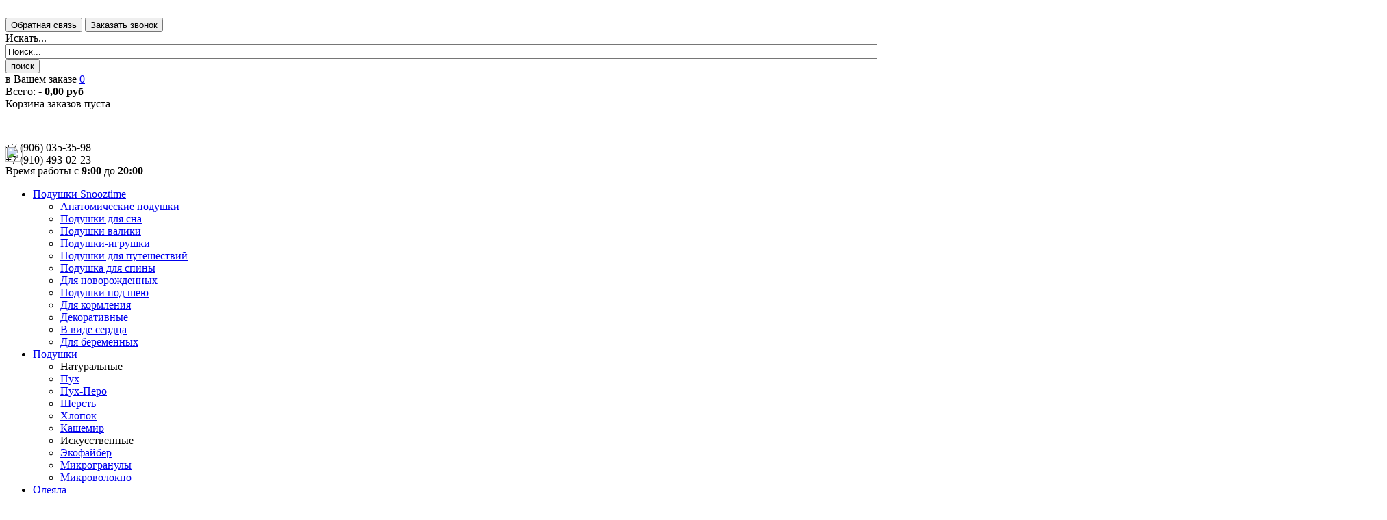

--- FILE ---
content_type: text/html; charset=utf-8
request_url: http://snooz-time.ru/katalog/napolnitel/volokno-bambuka/podushka-pukh-pero-ruzhichka-345.html
body_size: 8628
content:
<!DOCTYPE html>
<html xmlns="http://www.w3.org/1999/xhtml" xml:lang="ru-ru" lang="ru-ru" dir="ltr" >
<head>
  <title>Подушка пух-перо &quot;Ружичка</title>
  <meta http-equiv="content-type" content="text/html; charset=utf-8" />
  
  
  <link href="/templates/theme261/favicon.ico" rel="shortcut icon" type="image/vnd.microsoft.icon" />
  <link href="http://snooz-time.ru/search.html?format=opensearch&amp;virtuemart_category_id=100&amp;virtuemart_product_id=346" rel="search" title="Искать snooztime.ru" type="application/opensearchdescription+xml" />
  <link rel="stylesheet" href="/components/com_virtuemart/assets/css/vmsite-ltr.css" type="text/css" />
  <link rel="stylesheet" href="/components/com_virtuemart/assets/css/facebox.css" type="text/css" />
  <link rel="stylesheet" href="/media/system/css/modal.css" type="text/css" />
  <script src="//ajax.googleapis.com/ajax/libs/jquery/1.6.4/jquery.min.js" type="text/javascript"></script>
  <script src="//ajax.googleapis.com/ajax/libs/jqueryui/1.8.16/jquery-ui.min.js" type="text/javascript"></script>
  <script src="http://snooz-time.ru/components/com_virtuemart/assets/js/jquery.ui.autocomplete.html.js" type="text/javascript"></script>
  <script src="http://snooz-time.ru/components/com_virtuemart/assets/js/jquery.noConflict.js" type="text/javascript"></script>
  <script src="/components/com_virtuemart/assets/js/vmsite.js" type="text/javascript"></script>
  <script src="/components/com_virtuemart/assets/js/facebox.js" type="text/javascript"></script>
  <script src="/components/com_virtuemart/assets/js/vmprices.js" type="text/javascript"></script>
  <script src="/media/system/js/mootools-core.js" type="text/javascript"></script>
  <script src="/media/system/js/core.js" type="text/javascript"></script>
  <script src="/media/system/js/modal.js" type="text/javascript"></script>
  <script src="/media/system/js/mootools-more.js" type="text/javascript"></script>
  <script src="/media/system/js/tabs.js" type="text/javascript"></script>
  <script type="text/javascript">
vmSiteurl = 'http://snooz-time.ru/' ;
vmLang = '&lang=ru' ;
vmCartText = ' добавлен в корзину' ;
vmCartError = 'Ошибка обновления корзины' ;
loadingImage = '/components/com_virtuemart/assets/images/facebox/loading.gif'  ;
closeImage = '/components/com_virtuemart/assets/images/facebox/closelabel.png' ; 
faceboxHtml = '<div id="facebox" style="display:none;"><div class="popup"><div class="content"></div> <a href="#" class="close"></a></div></div>' 

		window.addEvent('domready', function() {

			SqueezeBox.initialize({});
			SqueezeBox.assign($$('a.modal'), {
				parse: 'rel'
			});
		});
	jQuery(document).ready(function($) {
		$('a.ask-a-question').click( function(){
			$.facebox({
				iframe: '/katalog/napolnitel/volokno-bambuka/podushka-pukh-pero-ruzhichka-345.html?task=askquestion&amp;tmpl=component',
				rev: 'iframe|590|800'
			});
			return false ;
		});
	/*	$('.additional-images a').mouseover(function() {
			var himg = this.href ;
			var extension=himg.substring(himg.lastIndexOf('.')+1);
			if (extension =='png' || extension =='jpg' || extension =='gif') {
				$('.main-image img').attr('src',himg );
			}
			console.log(extension)
		});*/
	});
	window.addEvent('domready', function(){ $$('dl.tabs').each(function(tabs){ new JTabs(tabs, {}); }); });
  </script>


<link rel="stylesheet" href="/templates/system/css/system.css" type="text/css" />
<link rel="stylesheet" href="/templates/theme261/css/position.css" type="text/css" media="screen,projection" />
<link rel="stylesheet" href="/templates/theme261/css/layout.css" type="text/css" media="screen,projection" />
<link rel="stylesheet" href="/templates/theme261/css/print.css" type="text/css" media="Print" />
<link rel="stylesheet" href="/templates/theme261/css/virtuemart.css" type="text/css"  />
<link rel="stylesheet" href="/templates/theme261/css/products.css" type="text/css" />
<link rel="stylesheet" href="/templates/theme261/css/personal.css" type="text/css" />
<link rel="stylesheet" href="/templates/theme261/css/behavior.css" type="text/css" />
<!--[if lt IE 8]>
    <div style=' clear: both; text-align:center; position: relative; z-index:9999;'>
        <a href="http://www.microsoft.com/windows/internet-explorer/default.aspx?ocid=ie6_countdown_bannercode"><img src="http://www.theie6countdown.com/images/upgrade.jpg" border="0" &nbsp;alt="" /></a>
    </div>
<![endif]-->
<!--[if lt IE 9]>
<script type="text/javascript" src="/templates/theme261/javascript/html5.js"></script>
<![endif]-->
<!--flslf-->
<script type="text/javascript" src="/templates/theme261/javascript/jquery.pikachoose.full.js"></script>
<script type="text/javascript" src="/templates/theme261/javascript/jqtransform.js"></script>
<script type="text/javascript" src="/templates/theme261/javascript/cookie.js"></script>
<script type="text/javascript" src="/templates/theme261/javascript/script.js"></script>
<script type="text/javascript">
var $j = jQuery.noConflict();
		$j(function(){
			 $j('#select-form').jqTransform({imgPath:'/templates/theme261/images/'}).css('display','block');
		});
$j(document).ready(function(){
	$j(function() {
	var offset = $j(".cart").offset();
	var topPadding = 135;
	$j(window).scroll(function() {
	if ($j(window).scrollTop() > offset.top) {
	$j(".cart").stop().animate({marginTop: $j(window).scrollTop() - offset.top + topPadding});
	}
	else {$j(".cart").stop().animate({marginTop: 0});};});
});}); 		
$j(document).ready(function() {
	var vmcartck = $j('.vmCartModule');
	vmcartck.top = vmcartck.offset().top;
	vmcartck.left = vmcartck.offset().left;
	
	$j('.cart-click').live('click',function() {
			var el = $j(this);
			var imgtodrag = $j('.product-image:first');
			if (!imgtodrag.length) {
				elparent = el.parent();
				while (!elparent.hasClass('spacer')) {
					elparent = elparent.parent();
				}	
				imgtodrag = elparent.find('img.browseProductImage');
			}
			if (imgtodrag.length) {
				var imgclone = imgtodrag.clone()
					.offset({ top: imgtodrag.offset().top, left: imgtodrag.offset().left })
					.css({'opacity': '0.7', 'position': 'absolute' , 'height':'150px' , 'width': '150px','z-index': '1000'})
					.appendTo($j('body'))
					.animate({
						'top': vmcartck.top+10,
						'left': vmcartck.left+30,
						'width':55,
						'height':55
					},400, 'linear');
				imgclone.animate({
					'width': 0,
					'height': 0
				});
			}
	});	

	/***ya.metrika***/
	$j(".button_svyaz").click(function(){
	      yaCounter25984990.reachGoal('FEEDBACK_CLICK');
	})	
	$j(".button_zvonok").click(function(){
	      yaCounter25984990.reachGoal('CALLBACK_CLICK');
	})
	$j(".addtocart-button").click(function(){
		  yaCounter25984990.reachGoal('ADD_TO_CART_CLICK');
	})
	$j(".vm-button-correct span:contains(Подтвердить заказ)").click(function() {
		yaCounter25984990.reachGoal('ORDER_SENT');
	});

});		

</script>
<script type="text/javascript">
$j(document).ready(function(){
/*
    //new left menu
    $j("#left-menu > li.parent > ul > li.parent").append("<span class='active opener'>+</span>");
    $j('span.opener').live("click",function(){
      if($j(this).hasClass('active')){
        $j(this).removeClass('active').text("-").parent('li').css({"background" : "#F8F8EF"}).find('ul:first').slideDown(500);
      }
      else{
        $j(this).addClass('active').text("+").parent('li').css({"background" : "#FFF"}).find('ul:first').slideUp(500);
      }
    })
    $j("#left-menu > li.parent > ul > li.parent > ul > li.parent").hover(function(){
    
        $j(this).find('ul:first').stop(true, true).delay(100).animate({ opacity: 'show'}, 100);
    }, function(){
        $j(this).find('ul:first').stop(true, true).animate({opacity: 'hide'}, 100);
    })
    if(location.pathname != "/" && location.pathname != "/katalog/"){

    $j("#left-menu > li.parent > ul > li a[href='"+location.pathname+"']").parent().parent("ul").css({"display" : "block"}).parent("li.parent").css({"background" : "#F8F8EF"}).find("span.opener").removeClass('active').text("-");

    	if($j("a[href='"+location.pathname+"'] + ul").length){
    		var href_a = $j("a[href='"+location.pathname+"']");
    		//console.log("yes");
    		href_a.parent().parent().find("li.parent").each(function(){
    				$j(this).find("span.opener").addClass('active').text("+");
    		})
    		href_a.parent("li.parent").css({"background" : "#F8F8EF"}).find("span.opener").removeClass('active').text("-");
    		$j("+ ul",href_a).css("display","block");
    	}
    //$j("#left-menu > li.parent > ul > li a[href='"+location.pathname+"']").parent().parent("ul").css({"display" : "block"}).parent("li.parent:not('.item-525')");
   // $j("#new-left li a[href='"+location.pathname+"']").parent().parent().parent().parent().css({"display" : "block"}).parent("li.parent").css({"background" : "#8F9ABE"});
    }
    //
console.log(location.pathname);
})  */  
})
</script>
<meta http-equiv="Content-Type" content="text/html; charset=utf-8">


<script type="text/javascript">
$j('a.vm-button-correct > span:contains(\'Р СџР С•Р Т‘РЎвЂљР Р†Р ВµРЎР‚Р Т‘Р С‘РЎвЂљРЎРЉ Р В·Р В°Р С”Р В°Р В·\')').live('click', function(){
      console.log('PCA');
        yaCounter16706515.reachGoal('ZAKAZAL');
        return true;
    })
</script>
<script type="text/javascript" src="/templates/theme261/javascript/fancybox/jquery.fancybox-1.3.4.js"></script>
<link rel="stylesheet" href="/templates/theme261/javascript/fancybox/jquery.fancybox-1.3.4.css" type="text/css" />
<script type="text/javascript">
	jQuery(document).ready(function() {
	jQuery(".button_svyaz").fancybox({
				'overlayShow': true,
				'titlePosition'		: 'inside',
				'transitionIn'		: 'none',
				'transitionOut'		: 'none',
				'href':'/templates/theme261/popup_forms/popup_zvonok.php',
				'centerOnScroll' : true,
	});
	jQuery(".button_zvonok").fancybox({
				'overlayShow': true,
				'titlePosition'		: 'inside',
				'transitionIn'		: 'none',
				'transitionOut'		: 'none',
				'href':'/templates/theme261/popup_forms/popup_zayavka.php',
				'centerOnScroll' : true,
	});
		});
</script>
<meta name='yandex-verification' content='41308b35d5cb2d40' />
<meta name="google-site-verification" content="QxpjlrQKdM_-e7DhmKJOq9YXLR_Y9odzsuE7QGawUd4" /></head>
<body class="all ">
<div class="main2">
	<div class="main">
		<div id="header">
			<div id="logo">
				<a href="/"><img alt="" src="/templates/theme261/images/logo.png" /></a>
			</div>
							<div id="topmenu">
					
				</div>
						<div id="obratka">
				<input type="submit" value="Обратная связь" class="button_svyaz"/>
				<input type="submit" value="Заказать звонок" class="button_zvonok"/>
				</div>
							<div id="search" style="top: 95px;right: 105px;width: 505px;">
							<div class="moduletable">
					<form action="/katalog" method="post">
	<div class="search">
		<label for="mod-search-searchword">Искать...</label><input name="searchword" id="mod-search-searchword" maxlength="120"  class="inputbox" type="text" size="250" value="Поиск..."  onblur="if (this.value=='') this.value='Поиск...';" onfocus="if (this.value=='Поиск...') this.value='';" /><input type="submit" value="поиск" class="button" onclick="this.form.searchword.focus();"/>	<input type="hidden" name="task" value="search" />
	<input type="hidden" name="option" value="com_search" />
	<input type="hidden" name="Itemid" value="525" />
	</div>
</form>
		</div>
	
				</div>
										<div class="cart">
							<div class="moduletable">
					<script type="text/javascript">
var $j = jQuery.noConflict();
$j(document).ready(function() {

	$j('#vmCartModule').hover(
	   function(){ $j('#cart_list').slideDown('normal') },
	   function(){ $j('#cart_list').slideUp('fast') }
	)
});
function remove_product_cart(elm) {
	var cart_id=elm.getChildren('span').get('text');
	new Request.HTML({
		'url':'index.php?option=com_virtuemart&view=cart&task=delete',
		'method':'post',
		'data':'cart_virtuemart_product_id='+cart_id,
		'onSuccess':function(tree,elms,html,js) {
			//jQuery(".vmCartModule").productUpdate();
			mod=jQuery(".vmCartModule");
			jQuery.getJSON(vmSiteurl+"index.php?option=com_virtuemart&nosef=1&view=cart&task=viewJS&format=json"+vmLang,
				function(datas, textStatus) {
					if (datas.totalProduct >0) {
						mod.find(".vm_cart_products").html("");
						jQuery.each(datas.products, function(key, val) {
							jQuery("#hiddencontainer .container").clone().appendTo(".vmCartModule .vm_cart_products");
							jQuery.each(val, function(key, val) {
								if (jQuery("#hiddencontainer .container ."+key)) mod.find(".vm_cart_products ."+key+":last").html(val) ;
							});
						});
						mod.find(".total").html(datas.billTotal);
						mod.find(".show_cart").html(datas.cart_show);
					} else {
						mod.find(".vm_cart_products").html("");
						mod.find(".total").html(datas.billTotal);
					}
					mod.find(".total_products").html(datas.totalProductTxt);
				}
			);
		}
	}).send();
}

</script>



<!-- Virtuemart 2 Ajax Card -->
<a name="cart"></a>
<div class="vmCartModule" id="vmCartModule">
	<div class="minicart">
    <div class="total_products"><span class="cart_num"><span class="crt-text">в Вашем заказе </span><a href="/katalog/cart">0</a></span></div>
    <div class="total">
	<span>Всего:</span>&nbsp;-&nbsp;<span style="font-weight: bold;">0,00 руб</span>	</div>
	</div>
	<div style="clear:both"></div>
	<div id="hiddencontainer" style="display:none">
		<div class="container">
                    <div class="wrapper marg-bot">
					<!-- Image line -->
					<div class="image">
                    </div>
                    <div class="fleft">
                    <div class="product_row">
						<span class="product_name"></span><div class="clear"></div>
						<span class="quantity"></span><div class="prices" style="display:inline;"></div>
						<a class="vmicon vmicon vm2-remove_from_cart" onclick="remove_product_cart(this);"><span class="product_cart_id" style="display:none;"></span></a>
					</div>
						<div class="product_attributes"></div>
                    </div>
					
                    </div>
                    <div class="wrapper2"> 
                      <div class="none">
                      </div>
                     <div class="xxx">
                      </div>
                    </div>
			</div>
	</div>
    
	<div id="cart_list" class="show_products">
    
		<div class="vm_cart_products" id="vm_cart_products">
			<div class="container">
				                <div class="wrapper2"> 
					                     
                     <div class="xxx">
                             Корзина заказов пуста                      </div>
                                         </div>
			</div>
		</div>
          <div class="total">
					</div>
		<div class="show_cart">
					</div>

            
	</div>
	<div style="display:none">
		<div class="total_products"></div>
	</div>
	<input type="hidden" id="extra_cart" value="1" />
</div>
		</div>
	
				</div>
									
			
					<div class="moduletable_top-phone">
					

<div class="custom_top-phone"  >
	<div class="icon-block">
<div class="icon-img"><img src="/templates/theme261/images/tel.png" border="0" width="17" height="24" /></div>
<div class="icon-text tel"><span class="tel-big"><br />+7 (906) 035-35-98<br />  +7 (910) 493-02-23 </span></div>
</div>
<div id="head-info-left" style="margin-top: -30px;">
<div class="icon-block">
<div class="icon-img"><img src="/templates/theme261/images/time.png" border="0" width="25" height="24" /></div>
<div class="icon-text">Время работы с <span style="font-weight: bold;">9:00</span> до <span style="font-weight: bold;">20:00</span></div>
</div>
</div></div>
		</div>
	


		</div>
	<!-- END header -->
	
		<div id="content">
				<div class="moduletable">
					
<ul class="menu" id="prodv">
<li class="item-713 deeper parent"><a href="/katalog/podushki-snooztime/" >Подушки Snooztime</a><ul><li class="item-714"><a href="/podushki-snooztime/ortopedicheskie-podushki/" >Анатомические подушки</a></li><li class="item-715"><a href="/podushki-snooztime/podushki-dlya-sna/" >Подушки для сна</a></li><li class="item-716"><a href="/podushki-snooztime/valiki/" >Подушки валики</a></li><li class="item-717"><a href="/podushki-snooztime/podushki-igrushki/" >Подушки-игрушки</a></li><li class="item-730"><a href="/podushki-snooztime/podushki-dlya-puteshestviy/" >Подушки для путешествий</a></li><li class="item-732"><a href="/katalog/podushki-snooztime/podushka-dlya-spiny.html" >Подушка для спины</a></li><li class="item-737"><a href="/podushki-snooztime/dlya-novorozhdennyh/" >Для новорожденных</a></li><li class="item-738"><a href="/podushki-snooztime/pod-sheyu/" >Подушки под шею</a></li><li class="item-739"><a href="/podushki-snooztime/dlya-kormleniya/" >Для кормления</a></li><li class="item-740"><a href="/podushki-snooztime/dekorativnye/" >Декоративные</a></li><li class="item-741"><a href="/podushki-snooztime/v-vide-serdca/" >В виде сердца</a></li><li class="item-743"><a href="/podushki-snooztime/dlya-beremennyh/" >Для беременных</a></li></ul></li><li class="item-702 deeper parent"><a href="/podushki/" >Подушки</a><ul><li class="item-712"><span class="separator">Натуральные</span>
</li><li class="item-707"><a href="/podushki/puh/" >Пух</a></li><li class="item-708"><a href="/podushki/pero/" >Пух-Перо</a></li><li class="item-709"><a href="/podushki/sherst/" >Шерсть</a></li><li class="item-710"><a href="/podushki/khlopok/" >Хлопок</a></li><li class="item-711"><a href="/podushki/kashemir/" >Кашемир</a></li><li class="item-706"><span class="separator">Искусственные</span>
</li><li class="item-705"><a href="/podushki/ekofayber/" >Экофайбер</a></li><li class="item-704"><a href="/podushki/mikrogranuly/" >Микрогранулы</a></li><li class="item-703"><a href="/podushki/mikrovolokno/" >Микроволокно</a></li></ul></li><li class="item-718 deeper parent"><a href="/odeyala/" >Одеяла</a><ul><li class="item-719"><a href="/odeyala/puh/" >Пух</a></li><li class="item-720"><a href="/odeyala/sherst/" >Шерсть</a></li><li class="item-721"><a href="/odeyala/fitonapolnitel/" >Фитонаполнитель</a></li><li class="item-722"><a href="/odeyala/mikrovolokno/" >Микроволокно</a></li><li class="item-735"><a href="/odeyala/legkie/" >Легкие</a></li><li class="item-736"><a href="/odeyala/teplye/" >Теплые</a></li></ul></li><li class="item-471"><a href="/dostavka-i-oplata.html" >Доставка и оплата</a></li><li class="item-488"><a href="/nasha-nauka.html" >Наша наука</a></li><li class="item-470"><a href="/istoriya-brenda.html" >История бренда</a></li><li class="item-728"><a href="/optom.html" >Оптовикам</a></li><li class="item-472 deeper parent"><a href="/kontakty.html" >Контакты</a><ul><li class="item-733"><a href="/o-kompanii.html" >О компании</a></li></ul></li></ul>
		</div>
	

			     
			<div class="wrapper2">
												
				<div class="container">
																<div class="error err-space">
							
<div id="system-message-container">
</div>
						</div>
											<div class="content-indent">

																<div class="moduletable">
					
<div class="breadcrumbs">
<ul style="list-style:none;"><li><a href="/" class="pathway">Главная</a></li><li><a href="/katalog/napolnitel" class="pathway">Наполнитель</a></li><li><a href="/katalog/napolnitel/volokno-bambuka" class="pathway">Волокно бамбука</a></li><li><span class="qqqqqqq">Подушка пух-перо &quot;Ружичка&quot;</span></li></ul></div>
		</div>
	
														<div id="all-m">
								
<div class="productdetails-view">
			 
		 
<div class="wrapper">
	<div class="fright">
		 			<h1 class="title">Подушка пух-перо "Ружичка"</h1>
				
					<div class="s_desc">Подушка квадратная,верх-хлопок, наполнитель-гусиный пух и гусиное перо.</div>
				<div class="product-box">
			<div class="rating">
								<span class="vote">
						<span title=" Рейтинг: /5" class="vmicon ratingbox" style="display:inline-block;">
							<span class="stars-orange" style="width:%">
							</span>
						</span>
					
						<span class="rating-title">Рейтинг:  Нет рейтинга</span>
						</span>	
												</div>	
			<div class="spacer-buy-area">
			<div class="addtocart-area">

    <form method="post" class="product js-recalculate" action="index.php" >
		
	

					
				<div class="addtocart-bar">
			
												<!-- <label for="quantity346" class="quantity_box">Кол-во: </label> -->
			<div class="wrapper">
				<div class="controls">					
					<span class="quantity-box">
					<input type="text" class="quantity-input js-recalculate" name="quantity[]" value="1" />
					</span>
					<span class="quantity-controls js-recalculate">
					<input type="button" class="quantity-controls quantity-plus" />
					<input type="button" class="quantity-controls quantity-minus" />
					</span>
										</div>
					<div class="price">
						<div class="product-price" id="productPrice346">
    <div class="PricesalesPrice" style="display : block;" ><span class="PricesalesPrice" >1650,00 руб</span></div><div class="PricepriceWithoutTax" style="display : block;" ><span class="PricepriceWithoutTax" >1650,00 руб</span></div></div>
					</div>
			</div>		
										<div class="wrapper">
					<div class="fright">
					
											   <div class="ask-a-question">
								<a class="ask-a-question" href="/katalog/napolnitel/volokno-bambuka/podushka-pukh-pero-ruzhichka-345.html?task=askquestion&amp;tmpl=component" >Задайте вопрос по этому товару</a>
								<!--<a class="ask-a-question modal" rel="{handler: 'iframe', size: {x: 800, y: 750}}" href="/katalog/napolnitel/volokno-bambuka/podushka-pukh-pero-ruzhichka-345.html?task=askquestion&amp;tmpl=component">Задайте вопрос по этому товару</a>-->
								</div>
												<div class="manufacturer">
            <span class="bold">Производитель: </span><a class="modal" rel="{handler: 'iframe', size: {x: 350, y: 200}}" href="/katalog/manufacturers/natures/modal">Natures</a>
    </div>					</div>	
                    					<span class="addtocart-button">
					<input type="submit" name="addtocart"  class="addtocart-button cart-click" value="Купить" title="Купить" onclick="yaCounter16706515.reachGoal('kupit'); return true;"/>
					</span>
                    					</div>
			
					<div class="clear"></div>
				</div>

		<input type="hidden" class="pname" value="Подушка пух-перо "Ружичка"" />
	<input type="hidden" name="option" value="com_virtuemart" />
	<input type="hidden" name="view" value="cart" />
	<noscript><input type="hidden" name="task" value="add" /></noscript>
	<input type="hidden" name="virtuemart_product_id[]" value="346" />
	<input type="hidden" name="virtuemart_manufacturer_id" value="10" />
	<input type="hidden" name="virtuemart_category_id[]" value="100" />
    </form>

    <div class="clear"></div>
</div>
					
			</div>
		</div>
		
		 <div class="share"><!-- AddThis Button BEGIN -->
		<div class="addthis_toolbox addthis_default_style addthis_32x32_style">
		<a class="addthis_button_preferred_1"></a>
		<a class="addthis_button_preferred_2"></a>
		<a class="addthis_button_preferred_3"></a>
		<a class="addthis_button_preferred_4"></a>
		<a class="addthis_button_compact"></a>
		<a class="addthis_counter addthis_bubble_style"></a>
		</div>
		<script type="text/javascript" src="http://s7.addthis.com/js/250/addthis_widget.js#pubid=xa-4f3e457550cc1084"></script>
		<!-- AddThis Button END -->
       </div>
		
		
		
		
	</div> 
	<div class="fleft">
		    <div class="pikachoose thumb_wrapper">
		<ul id="pikame" class="jcarousel-skin-pika">

			<li><a title='Подушка пух-перо "Ружичка"' href="/images/stories/virtuemart/product/37497240_w200_h200_ruzichka.jpg"><img src="/images/stories/virtuemart/product/37497240_w200_h200_ruzichka.jpg" alt='Подушка пух-перо "Ружичка"' class="product-image" ref="/images/stories/virtuemart/product/37497240_w200_h200_ruzichka.jpg" /></a></li>        </ul>
	</div>
				<br />
		<script type="text/javascript" src="//yandex.st/share/share.js" charset="utf-8"></script>
		<div class="yashare-auto-init" data-yashareL10n="ru" data-yashareType="button" data-yashareQuickServices="vkontakte,facebook,twitter,odnoklassniki,moimir,gplus"></div> 

 


		
				</div>
  </div> 
  		  
    
            
<div class="Fly-tabs">
		 <dl class="tabs" id="pane"><dt class="tab3"><span>Отзывы</span></dt><dd><div>

	<div class="customer-reviews">
		<form method="post" action="/katalog/napolnitel/volokno-bambuka/podushka-pukh-pero-ruzhichka-345.html" name="reviewForm" id="reviewform">
			<div class="list-reviews">
							<span class="step">Нет отзывов об этом товаре.</span>
					<div class="clear"></div>
		</div>

					<input type="hidden" name="virtuemart_product_id" value="346" />
			<input type="hidden" name="option" value="com_virtuemart" />
			<input type="hidden" name="virtuemart_category_id" value="100" />
			<input type="hidden" name="virtuemart_rating_review_id" value="0" />
			<input type="hidden" name="task" value="review" />
		</form>
	</div>
	</div></dd><dt class="tab7"><span>Video</span></dt><dd></dd></dl>	</div>
 	
 </div>

							</div>
						</div>
						
				</div>
				
				<div class="clear"></div>
			</div>
		</div>
		<!-- Put this script tag to the <head> of your page -->
		<!-- Put this div tag to the place, where the Poll block will be -->
		<div style="text-align: center;"><div style="display: inline-block; text-align: center;" id="vk_poll"></div></div>
		<div id="foot">

			<div class="space">
				<div class="footer-box">
					<div style="float:left; margin-left: 10px;">
					<div class="icon-social-block" style="display: inline-block;width: 170px;">
<div class="icon-social-text">Мы в соцсетях:</div>
<div class="icon-social-img"><a href="http://snooz-time.ru/includes/links.php?go=http://vk.com/club60896669" target="_blank" rel="nofollow"><img src="/templates/theme261/images/vk_icon.png" border="0" /></a></div>
</div>
					</div>
					<div class="wrapper">
						<div class="footerText">
							<div class="foot-absolute">
<div class="footer1">Все права защищены &#169; 2026</div>
<div class="footer2"></div>
</div>
													</div>
					</div>
					  <a href="/karta-sajta.html" class="sitemap-footer">Карта сайта</a>
				</div>
			</div>
			<p id="back-top">
				<a href="#top"><span></span></a>
			</p>
		</div>	
	</div>
</div>

<script async="async" src="https://w.uptolike.com/widgets/v1/zp.js?pid=1379532" type="text/javascript"></script>

<!-- RedHelper -->
<script id="rhlpscrtg" type="text/javascript" charset="utf-8" async="async" 
	src="https://web.redhelper.ru/service/main.js?c=snooztime">
</script> 
<!--/Redhelper -->

<!-- Yandex.Metrika counter -->
<script type="text/javascript">
(function (d, w, c) {
    (w[c] = w[c] || []).push(function() {
        try {
            w.yaCounter25984990 = new Ya.Metrika({id:25984990,
                    webvisor:true,
                    clickmap:true,
                    trackLinks:true,
                    accurateTrackBounce:true});
        } catch(e) { }
    });

    var n = d.getElementsByTagName("script")[0],
        s = d.createElement("script"),
        f = function () { n.parentNode.insertBefore(s, n); };
    s.type = "text/javascript";
    s.async = true;
    s.src = (d.location.protocol == "https:" ? "https:" : "http:") + "//mc.yandex.ru/metrika/watch.js";

    if (w.opera == "[object Opera]") {
        d.addEventListener("DOMContentLoaded", f, false);
    } else { f(); }
})(document, window, "yandex_metrika_callbacks");
</script>
<noscript><div><img src="//mc.yandex.ru/watch/25984990" style="position:absolute; left:-9999px;" alt="" /></div></noscript>
<!-- /Yandex.Metrika counter -->

</body>
</html>

--- FILE ---
content_type: application/javascript;charset=utf-8
request_url: https://w.uptolike.com/widgets/v1/version.js?cb=cb__utl_cb_share_1768618322688293
body_size: 397
content:
cb__utl_cb_share_1768618322688293('1ea92d09c43527572b24fe052f11127b');